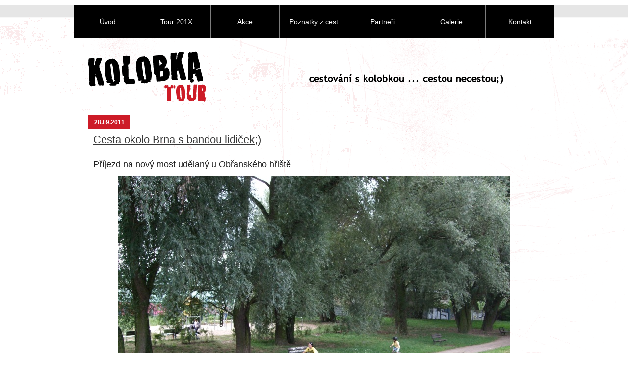

--- FILE ---
content_type: text/html; charset=utf-8
request_url: https://www.kolobkatour.cz/cz/s654/Tour-201X/c1854-Probehle-a-vydarene-akce/n5824-Cesta-okolo-Brna-s-bandou-lidicek/h10682
body_size: 3705
content:
<!DOCTYPE html PUBLIC "-//W3C//DTD XHTML 1.0 Transitional//EN" "http://www.w3.org/TR/xhtml1/DTD/xhtml1-transitional.dtd">
<html xmlns="http://www.w3.org/1999/xhtml">
  <head>
	<meta http-equiv="Content-Type" content="application/xml; charset=utf-8" />
	<meta http-equiv="Content-Language" content="cs" />
	<meta http-equiv="Cache-control" content="no-cache" />
	<meta http-equiv="Expires" content="0" />
	<meta name="robots" content="index,follow" />
	<meta name="googlebot" content="index,follow,snippet,archive" />
	<meta name="author" content="www.kolobkatour.cz" />
	<meta name="copyright" content="(c) 2011-2012 Kolobka Tour - Jarda" />
	<meta name="google-site-verification" content="dEQ6cg9URRL7_peP0hIqDxlt3Ss9yle93z84RWU10Pw" />


	<title>Proběhlé a vydařené akce - Kolobka Tour | Cesta okolo Brna s bandou lidiček;)</title>
	<meta name="description" content="Akce pořádané na koloběžce. Cesty okolo Brna, na kolobce, koloběžce, kam vyrazit v Brně, Pavl&#237;na zavelela, svolala akci na kole a kolobce Brnem směrem do B&#237;lovic a tak jsem se k nim přidal a užili jsme si trochu srandy a cestov&#225;n&#237;;)" />
	<meta name="keywords" content="Akce, vydařené akce, Brno a okolí, cesty, kolobka, koloběžka, cestování po Brně, Cesta,okolo,Brna,bandou,lidiček;)" />


	<link rel="shortcut icon" href="/img/0018-kolobezka//images/favicon.ico" type="image/x-icon"/>
	<link type="text/css" rel="stylesheet" media="all" href="/img/0018-kolobezka/styles/styles4.css" />
	<script src="https://ajax.googleapis.com/ajax/libs/jquery/1.6.2/jquery.min.js" type="text/javascript"></script> 
	<script src="/img/0018-kolobezka/js/scripts.js" type="text/javascript"></script> 
	<script src="/img/0018-kolobezka/js/form.validation.js" type="text/javascript"></script> 
	<script type="text/javascript" src="http://s7.addthis.com/js/250/addthis_widget.js#pubid=xa-4db73bb711142b5b"></script>

	<link rel="stylesheet" type="text/css" href="/img/0018-kolobezka/js/shadowbox/shadowbox.css" />
	<script type="text/javascript" src="/img/0018-kolobezka/js/shadowbox/shadowbox.js"></script>

	<script type="text/javascript" src="/img/0018-kolobezka/js/easyslider/js/easySlider1.7.js"></script>
	<link href="/img/0018-kolobezka/js/easyslider/css/screen.css" rel="stylesheet" type="text/css" media="screen" />


	<script type="text/javascript">
		Shadowbox.init();
		$(document).ready(function(){	
			$("#slider").easySlider({
				auto: true, 
				continuous: true,
				pause: 4000,
				speed: 500
			});
		});
	</script>

	<!-- Google tag (gtag.js) -->
	<script async src="https://www.googletagmanager.com/gtag/js?id=G-TRD5XDD59K"></script>
	<script>
	  window.dataLayer = window.dataLayer || [];
	  function gtag(){dataLayer.push(arguments);}
	  gtag('js', new Date());
	
	  gtag('config', 'G-TRD5XDD59K');
	</script>

  </head>

  <body>
        <div id="conteiner">
            <div id="content">
	<div class="contentMargin">
            	<div class="news_item">
	<div class="date">28.09.2011</div>
	<div class="articlefb">
		<div class="addthis_toolbox addthis_default_style">
		  <a class="addthis_button_preferred_1"></a>
		  <a class="addthis_button_preferred_2"></a>
		  <a class="addthis_button_compact"></a>
		</div>
	</div>

	<h1><a href="/cz/s517/Tour-201X/c1854-Probehle-a-vydarene-akce/n5824-Cesta-okolo-Brna-s-bandou-lidicek">Cesta okolo Brna s bandou lidiček;)</a></h1>
	<div class="gallerydoc">
	<h2>Příjezd na nový most udělaný u Obřanského hřiště</h2>
	<p align="center"><img src="/img/0018-kolobezka/images/documents/DSCF4285_gallery-big.JPG"  alt="Příjezd na nový most udělaný u Obřanského hřiště"  /></p>

	<p align="center"><div class="buttonBack"><a href="javascript:history.back();"><< zpět</a></div></p>
</div>


</div>                  
	</div>	
            <div class="clear">&nbsp;</div>
            </div>
            
            <div id="top">
                <a href="/" class="logo">&nbsp;</a>
                <img src="/img/0018-kolobezka/images/logo-slogan.png" alt="" class="slogan" />
                <div class="separator">&nbsp;</div>
               <ul id="menu">
	
		<li><a href="/">Úvod</a>
	
	
	</li>	<li><a href="/cz/s509/Tour-201X/c2314-2014-Prcek">Tour 201X</a>
	
	
		<ul>
				<li><a href="/cz/s509/Tour-201X/c2314-2014-Prcek">2014 - Prcek?</a>
	
	
	</li>	<li><a href="/cz/s509/Tour-201X/c1937-Cesty-po-Morave">Cesty po Moravě</a>
	
	
	</li>	<li><a href="/cz/s509/Tour-201X/c1816-Cesty-okolo-Brna">Cesty okolo Brna</a>
	
	
	</li>	<li><a href="/cz/s509/Tour-201X/c1854-Probehle-a-vydarene-akce" class="select">Proběhlé a vydařené akce</a>
	
	
	</li>	<li><a href="/cz/s509/Tour-201X/c1809-Dovolena-2-7-2011-8-7-2011">Dovolená 2.7.2011 - 8.7.2011</a>
	
	
	</li>
		</ul>
	
	</li>	<li><a href="/cz/s509/c1804-Akce">Akce</a>
	
	
	</li>	<li><a href="/cz/s509/Poznatky-z-cest/c1856-Vyzkouseno-v-praxi">Poznatky z cest</a>
	
	
		<ul>
				<li><a href="/cz/s509/Poznatky-z-cest/c1856-Vyzkouseno-v-praxi">Vyzkoušeno v praxi</a>
	
	
	</li>	<li><a href="/cz/s662/Poznatky-z-cest/c1855-Vyskove-profily-z-cest">Výškové profily z cest</a>
	
	
	</li>
		</ul>
	
	</li>	<li><a href="/cz/s509/c1806-Partneri">Partneři</a>
	
	
	</li>	<li><a href="/cz/s545/c1807-Galerie">Galerie</a>
	
	
	</li>	<li><a href="/cz/s549/c1808-Kontakt">Kontakt</a>
	
	
	</li>
</ul>                                
            </div>
        </div>
        
        <div id="footer2">
	    <div class="in">
		<div class="column">
			<div class="header">Vybráno z rubrik</div>
			<ul>
				<li><a href="/cz/s509/Tour-201X/c1809-Dovolena-2-7-2011-8-7-2011">Dovolená Morava</a></li>
				<li><a href="/cz/s509/Tour-201X/c1816-Cesty-okolo-Brna">Cestování okolo Brna</a></li>
				<li><a href="/cz/s509/c1804-Akce">Akce</a></li>
				<li><a href="/cz/s662/Poznatky-z-cest/c1855-Vyskove-profily-z-cest">Obtížnost tras</a></li>
			</ul>
		</div>

		<div class="column">
			<div class="header">TOP X z příspěvků</div>
			<ul>
				<li><a href="/cz/s517/Poznatky-z-cest/c1856-Vyzkouseno-v-praxi/n5242-10-duvodu-proc-zrovna-kolobezka">10 důvodů proč koloběžka</a></li>
				<li><a href="/cz/s517/Poznatky-z-cest/c1856-Vyzkouseno-v-praxi/n4423-Krasna-mista-na-Morave">Krásná místa na Moravě</a></li>
				<li><a href="/cz/s517/Tour-201X/c1854-Probehle-a-vydarene-akce/n5244-MTB-Cesta-Sobesice-Pisky-Babi-doly-Babi-lom-Kurim-prehrada">MTB cestování</a></li>
				<li><a href="/cz/s517/Tour-201X/c1854-Probehle-a-vydarene-akce/n5431-Akce-Jesenik-II-Kouty-nad-Desnou-Bike-park">Freeride a extrém - Kouty</a></li>
			</ul>
		</div>

		<div class="column">
			<div class="header">Ostatní</div>
			<ul>
				<li><a href="/cz/s545/c1807-Galerie">Galerie</a></li>
				<li><a href="/cz/s549/c1808-Kontakt">Kontakt</a></li>
			</ul>
		</div>
		<div class="row">
			<div class="header">Odkazy</div>
					<a target="_blank" title="Ubytování Jeseníky, dovolená na horách. Penzion Pavel nabízí ideální ubytování a stravování na horách." href="http://www.penzionpavel.cz/">penzionpavel.cz</a> | 
                <a target="_blank" title="Na kolobce, kolobežce do obchodu, jak koupit koloběžku" href="http://www.nakolobce.cz/obchod/index.php">nakolobce.cz - obchod</a> | 
                <a target="_blank" title="Na kolobce moravským krasem" href="http://www.nakolobce.cz/kras/index.php">nakolobce.cz - půjčovna</a> | 
                <a target="_blank" href="http://www.kostka-kolobka.eu/cs/">Kostka</a> | 
                <a target="_blank" href="http://www.mibo.cz/">Mibo</a> | 
                <a target="_blank" title="Prague Connect - An Expat and Czech Business Professional Network in the heart of Europe!" href="http://www.pragueconnect.cz/">Prague Connect</a> | 
                <a target="_blank" title="Multiliga - badec, pinec, cokoli - pojďme si zahrát!" href="http://www.multiliga.cz/">MULTILIGA - badminton</a> | 
                <a target="_blank" title="Freeride a XC - Kouty nad Desnou - Bike park!" href="http://www.kouty.cz/">Bike park Kouty</a>
<br />
                <a target="_blank" title="www.kolobezky-plzen.cz" href="http://www.kolobezky-plzen.cz/">Koloběžky Plzeň</a> | 
                <a target="_blank" title="priblizovadla.cz" href="http://priblizovadla.cz/">Přibližovadla.cz</a> | 
		<a target="_blank" title="Rehabilitační péče - Rehabilitace Budějovická a Zelený pruh" href="http://www.rehabilitacebudejovicka.cz/">Rehabilitace Budějovická</a> | 
                <a target="_blank" title="rodinné Vinařství Milan Bauman - Velké Bílovice" href="http://www.vinarstvibauman.cz/">Vinařství Bauman</a> | 
                <a target="_blank" title="Tantra, výuka, tantrické masáže Brno | Martina - Sundari" href="http://www.sundaritantra.cz/">Sundari Tantra</a> | 
		<a target="_blank" title="Hraj a zapisuj skóre rychle a jednoduše, spravujte hřište a turnaje pro fotbalgolf, footgolf, discgolf, minigolf a golf" href="http://www.gscore.eu/">gScore.eu</a> | 
		<a target="_blank" title="ČFGA - Česká fotbalgolfová asociace | Nový sport Fotbalgolf v ČR" href="http://www.cfga.cz/">cfga.cz</a>
		</div>

		<div class="copyright">
			KolobkaTour.cz - Jarda © 2011 - 2025
		</div>
	    </div>
        </div>
  </body>
</html>



--- FILE ---
content_type: text/css
request_url: https://www.kolobkatour.cz/img/0018-kolobezka/styles/styles4.css
body_size: 2402
content:
a, div, strong, img, table, tr, td, p, form, fieldset, legend, span, body, ul, li, h2, h4, h3, h1, h5, h6{
	border: none;
	margin: 0px;
	padding: 0px;
}
body{
	font-family: Verdana, Geneva, Arial, Helvetica, sans-serif;
	text-align: center;
	font-size: 12px;
	background-image: url(../images/body-background.png);
	background-repeat: repeat-x;
	background-position: 0px 10px;
	color: #707070;
	line-height: 150%;
}
select{
	border:1px solid #737373;
}
table{
	font-size: 12px;
}
a{
	color:#383838;
}
a:hover {
	color: #cd1b27;
}
ul{
	margin: 0px 0px 20px 20px;
}
input{
	padding: 0px 2px;
	font-size: 12px;
}
p{
	margin-bottom: 5px;
}
h1{
	color: #212121;
	font-size: 22px;
	font-weight: normal;
	margin-bottom: 10px;
	margin-left: 10px;
	line-height: 23px;
}
h2{
	font-size: 20px;
	color:#212121;
	margin-bottom: 45px;
	text-transform: uppercase;
}

.clear{
	border: 0px;
	clear: both;
	font-size: 0px;
	line-height: 0px;
	height: 0px;
	overflow: hidden;
	margin: 0px;
	padding: 0px;
	display: block;
}
#conteiner{
	width: 980px;
	margin: 0px auto;
	position: relative;
	text-align: left;
	padding-top: 225px;
	margin-top: 10px;
}
#top{
	position: absolute;
	left: 0px;		top: 0px;
	width: 980px;	height: 225px;
}
#top .topBorder{
	height: 30px;
	position: relative;
	top: -20px;
}
#top .logo{
	position: absolute;
	display: block;
	left: 22px;		top: 73px;
	height: 145px;	width: 255px;
	background-image: url(../images/logo.png);
	text-decoration: none;
	text-indent: -40000px;
}
#top .slogan{
	position: absolute;
	left: 480px;
	top: 140px;
}
#menu{
	position: absolute;
	left: 0px;
	top: 0px;
	margin: 0px;
}
#menu li{
	list-style: none;
	float: left;
	width: 140px;		height: 68px;
	text-align: center;
	position: relative;
}
#menu li a{
	color: #5b584f;
	text-decoration: none;
	display: block;
	height: 68px;
	line-height: 68px;
	background: Black;
	font-size: 14px;
	color: #fff;
	border-right: 1px solid #7d7d7d;
}
#menu li a:hover, #menu li a.select{
	background: #cd1b27;
}
#menu li ul{
	position: absolute;
	top: 68px;
	left: 0px;
	display: none;
	margin: 0px;
}
#menu li ul li {
	width: 300px;
	height: 50px;
	text-align: left;
	text-indent: 4px;
}
#menu li ul a{
	height: 50px;
	line-height: 50px;
}
#content{
	margin-bottom: 30px;
}
.contentMargin{
	margin: 0px 30px;
	text-align: left;
}
.box3 {
	width: 33%;
	float: left;
}
.box3 .in {
	margin: 0px 30px 0px 0px;
}

#news .contentMargin{
	margin-left: 70px;
	text-align: left;
}

.news_item, .news_home_item, .profile_item {
	margin: 0px 0px 20px 0px;
	padding-bottom: 20px;
	border-bottom: 1px solid #e0e0e0;
}
.news_home_item {
	margin: 0px 0px 10px 0px;
	padding-bottom: 5px;
	line-height: 20px;
}
.news_home_item h3 {
  font-size: 12px;
  font-weight: normal;
}
.news_item .date, .news_home_item .date, .profile_item .date{
	font-weight: bold;
	margin-bottom: 10px;
	width: 85px;
	height: 28px;
	color: #fff;
	background: #cd1b27;
	text-align: center;
	line-height: 28px;
}
.news_item .articlefb {
	float: right;
}
.news_item h2 {
	float: left;
	font-size: 18px;
	color: #212121;
	margin-left: 0px;
	margin-top: 15px;
	margin-bottom: 10px;
	padding-top: 5px;
	margin-right: 20px;
	text-transform: none;
	font-weight: normal;	
}

.news_home_item .date {
	margin-bottom: 2px;
}
.more {
	text-decoration: none;
	font-weight: bold;
	text-transform: uppercase;
	display: block;
	margin-top: 30px;
	border-bottom:1px dotted #000;
}
.more:hover {
	color: #cd1b27;
	border-bottom:1px dotted #cd1b27;
}

.profile_item .date {
	float: left;
	margin-right: 10px;
}
.profile_item h2, .profile_item h3 {
	float: left;
	font-size: 18px;
	color: #212121;
	margin-left: 15px;
	margin-bottom: 15px;
	padding-top: 5px;
	margin-right: 20px;
	text-transform: none;
	font-weight: normal;	
}
.profile_item h3 {
	font-size: 16px;
}

.profile_item .odkaz {
	color: #212121;
	margin-left: 15px;
	margin-bottom: 15px;
	padding-top: 5px;
}
.profile_item img {
	float: center;
}
.difficulty1, .difficulty2, .difficulty3, .difficulty4, .difficulty5 {
	float: left;
	font-weight: bold;
	margin-bottom: 10px;
	width: 28px;
	height: 28px;
	color: #fff;
	background: yellow;
	text-align: center;
	line-height: 28px;
}

.filter {
	float: right;
	margin-bottom: 20px;
}

.diff1, .diff2, .diff3, .diff4, .diff5, .diff, .diffText {
	float: left;
	font-weight: bold;
	margin-bottom: 10px;
	margin-left: 10px;
	margin-right: 10px;
	width: 28px;
	height: 28px;
	color: #fff;
	background: yellow;
	text-align: center;
	line-height: 28px;
}
.diffText {
	color: black;
	font-weight: normal;
	width: 130px;
	background: #fff;
}.diff {
	color: black;
	width: 90px;
	background: #EEEEFF;
}
.difficulty1, .diff1 {
	color: #000;
}
.difficulty2, .diff2 {
	background: green;
}
.difficulty3, .diff3 {
	background: blue;
}
.difficulty4, .diff4 {
	background: red;
}
.difficulty5, .diff5 {
	background: black;
}


#footer {
	height: 130px;
	background: #151515;
	text-align: center;
	background-image: url(../images/footer-background.png);
	background-repeat: repeat-x;
	background-position: 0px 0px;
}
#footer .in {
	position: relative;
	top: 40px;
	width: 840px;
	margin: 0px auto;
}
#footer .in a {
	color: #949494;
}
#footer .copyright {
	position: relative;
	top: 110px;
	left: 0px;
	margin: 0px auto;
}
.widged_content .content .galleryimg
{
	float: left;
	width: 200px;
	min-height: 182px;
	text-align: center;
	margin: 10px 10px 3px 3px;
	padding: 2px;
}
.widged_content .content .galleryimg img {
 	border: 1px solid grey;
	padding: 2px;
}
.widged_content .content .galleryfb
{
	position: relative;
	float: right;
	top: 4px;
	height: 22px;
	text-align: center;
}
.widged_content .content .docdetail
{
	position: relative;
	float: left;
	top: 4px;
	Xheight: 22px;
	width: 200px;
	text-align: center;
}
.widged_content .header
{
	background-color: #dfdfdf;
	padding: 10px 10px 10px 10px;
	font-size: 16px;
	font-weight: bold;
	color: #8d8d8d;
	width: 846px;
}
.frontGallery .gallerysmall
{
	float: left;
	width: 92px;
	height: 63px;
	text-align: center;
	padding: 1px;
	border: 1px solid grey;
	background-color: #dcdcdc;
}

.gallerydoc h2, .akce {
	font-size: 18px;
	color: #212121;
	margin-left: 10px;
	margin-top: 15px;
	margin-bottom: 15px;
	text-transform: none;
	font-weight: normal;
}
.akce {
	margin-left: 0px;
}

.paging
{
	text-align: center;
	margin: 10px 0px 10px 0px;
}

.formTable td{
    vertical-align: top;
    padding-right: 15px;
}
.formTable textarea{
    width: 400px;
    border: 1px solid #8D8D8D;
}
.formTable input[type="text"]{
  border: 1px solid #8d8d8d;
  height: 22px;
  margin: 2px;
  width: 220px;
}
.formTable input.captcha{
    width: 50px;
    border: 1px solid #8D8D8D;
}


.errorMessage, .errorMessage1{
    background: #a20a0a;
    color: #fff;
    padding: 5px 10px;
    margin: 0px 200px;
    margin-bottom: 15px;
}
.errorMessage1 ul{
    display: none;
}
.errorMessage{
    display: none;
    margin-bottom: 15px;
}

.buttonBack {
	position: relative;
	left: 440px;
	font-weight: bold;
	margin-top: 15px;
	width: 85px;
	height: 28px;
	color: #fff;
	background: lightgrey;
	text-align: center;
	line-height: 28px;
	font-weight: normal;
}


#footer2 {
	height: 290px;
	background: #151515;
	text-align: center;
	background-image: url(../images/footer-background.png);
	background-repeat: repeat-x;
	background-position: 0px 0px;
}
#footer2 .in {
	position: relative;
	top: 40px;
	width: 980px;
	margin: 0px auto;
}
#footer2 .in a {
	color: #d3d3d3;
	text-decoration: none;
}
#footer2 .in li {
	color: #d3d3d3;
	padding-bottom: 6px;
	padding-top: 4px;
	padding-left: 2px;
  border-bottom: 1px dotted #d3d3d3;  	
}
#footer2 .column, #footer2 .row {
  text-align: left;
  width: 220px;
  margin-right: 100px;
  float: left;
}
#footer2 .column .header{
  font-size: 18px;
  color: white;
  padding-bottom: 6px;
  margin-bottom: 7px;
  border-bottom: 1px dotted white;
  text-transform: uppercase;  
}
#footer2 .in .row .header {
  margin-top: 10px
  font-size: 16px;
  color: white;
  text-transform: uppercase;              
}
#footer2 .in .row {
  width: 980px;
} 
#footer2 .in .copyright {
  float: right;
  width: 980px;
  margin-top: 1px;
  text-align: right;
}

--- FILE ---
content_type: text/css
request_url: https://www.kolobkatour.cz/img/0018-kolobezka/js/easyslider/css/screen.css
body_size: 837
content:
	img{border:none;}
	pre{
		display:block;
		font:12px "Courier New", Courier, monospace;
		padding:10px;
		border:1px solid #bae2f0;
		background:#e3f4f9;	
		margin:.5em 0;
		width:674px;
		}	
			
    /* image replacement */
        .graphic, #prevBtn, #nextBtn, #slider1prev, #slider1next{
            margin:0;
            padding:0;
            display:block;
            overflow:hidden;
            text-indent:-8000px;
            }
    /* // image replacement */
			         
	#container{	
		margin:0 auto;
		position:relative;
		text-align:left;
		width:696px;
		background:#fff;		
		margin-bottom:2em;
		}	
	#header{
		height:80px;
		line-height:80px;
		background:#5DC9E1;
		color:#fff;
		}				
	#content{
		position:relative;
		}			

/* Easy Slider */

  #slider h1
  {
    position: absolute;
    z-index: -100;
  }
	#slider ul, #slider li,
	#slider2 ul, #slider2 li{
		margin:0;
		padding:0;
		list-style:none;
		}
	#slider2{margin-top:1em;}
	#slider li, #slider2 li{ 
		/* 
			define width and height of list item (slide)
			entire slider area will adjust according to the parameters provided here
		*/ 
		width:980px;
		height:418px;
		overflow:hidden; 
		}	
	#prevBtn, #nextBtn,
	#slider1next, #slider1prev{ 
		display:block;
		width:33px;
		height:33px;
		position:absolute;
		left:947px;
		top: 0px;
		z-index:1000;
		}	
	#nextBtn, #slider1next{ 
		left:947px;
		}
    #prevBtn{
        top: 33px;
    }														
	#prevBtn a, #nextBtn a,
	#slider1next a, #slider1prev a{  
		display:block;
		position:relative;
		width:33px;
		height:33px;
		background:url(../images/prev.png) no-repeat 0 0;	
		}	
	#nextBtn a, #slider1next a{ 
		background:url(../images/next.png) no-repeat 0 0;	
		}	
		
	/* numeric controls */	

	ol#controls{
		margin:1em 0;
		padding:0;
		height:28px;	
		}
	ol#controls li{
		margin:0 10px 0 0; 
		padding:0;
		float:left;
		list-style:none;
		height:28px;
		line-height:28px;
		}
	ol#controls li a{
		float:left;
		height:28px;
		line-height:28px;
		border:1px solid #ccc;
		background:#DAF3F8;
		color:#555;
		padding:0 10px;
		text-decoration:none;
		}
	ol#controls li.current a{
		background:#5DC9E1;
		color:#fff;
		}
	ol#controls li a:focus, #prevBtn a:focus, #nextBtn a:focus{outline:none;}
	
/* // Easy Slider */

--- FILE ---
content_type: application/javascript
request_url: https://www.kolobkatour.cz/img/0018-kolobezka/js/form.validation.js
body_size: 570
content:
var alertMessage;

function formValidation(formId){
    alertMessage = "";
    $("[class*='required'], [class*='validate']").each(function(){
        var input       = $(this);
        input.removeAttr('style');
        var attrClass   = input.attr('class');
        
        //var   indexOf
        var arrRules    = attrClass.split(';');
       
        for(var i=0;i<arrRules.length;i++){           
            if(arrRules[i].indexOf('required')>=0) required(arrRules[i],input);
            if(arrRules[i].indexOf('validate')>=0) validation(arrRules[i],input);
        }
        
    });
    
    //alert();
 
    if(alertMessage == ""){
        $("#"+formId).submit();
    }else{
        $('.errorMessage').html(alertMessage);
        $('.errorMessage').css({'display':'block'});
    }
       /**/
    
}

function required(rule, obj){
    if(obj.attr('value') == ""){
        //alert(rule.split("::")[1]+" - " + obj);
        alertMessage += rule.split("::")[1] + "<br />\n";
        changeInputStyle(obj);
        
    }
}

function validation(rule, obj){
    var message = rule.split("::")[1];
    var validationType = rule.split("::")[2];
    
    if(validationType == "email"){
        if(!validateEmail(obj.attr('value'))){
            alertMessage += message + "<br />\n";
            changeInputStyle(obj);
        }
    }
    
}
function changeInputStyle(obj){
    obj.css({"border":"1px solid red"});
}

function validateEmail(elementValue){  
    var emailPattern = /^[a-zA-Z0-9._-]+@[a-zA-Z0-9.-]+\.[a-zA-Z]{2,4}$/;  
    return emailPattern.test(elementValue);  
}  


--- FILE ---
content_type: application/javascript
request_url: https://www.kolobkatour.cz/img/0018-kolobezka/js/scripts.js
body_size: 19
content:
$(document).ready(function(){
    $("#menu li").hover(
        function(){
            $(this).find("ul").css({"display":"block"});
        },
        function(){
            $(this).find("ul").css({"display":"none"});
        }
    );
});